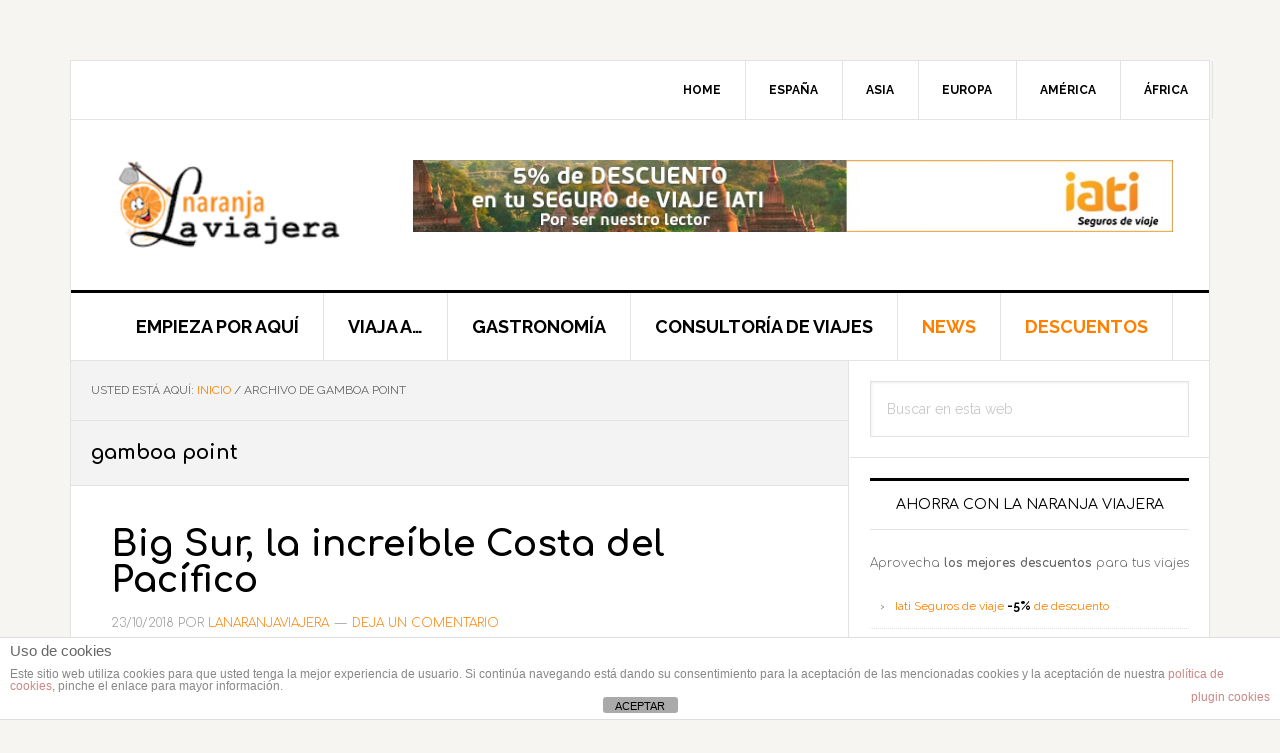

--- FILE ---
content_type: text/html; charset=UTF-8
request_url: https://lanaranjaviajera.com/tag/gamboa-point/
body_size: 66273
content:
<!DOCTYPE html>
<html lang="es">
<head >
<meta charset="UTF-8" />
<meta name="viewport" content="width=device-width, initial-scale=1" />
<meta name='robots' content='index, follow, max-image-preview:large, max-snippet:-1, max-video-preview:-1' />
	<style>img:is([sizes="auto" i], [sizes^="auto," i]) { contain-intrinsic-size: 3000px 1500px }</style>
	
	<!-- This site is optimized with the Yoast SEO plugin v25.6 - https://yoast.com/wordpress/plugins/seo/ -->
	<title>gamboa point | LaNaranjaViajera</title>
	<link rel="canonical" href="https://lanaranjaviajera.com/tag/gamboa-point/" />
	<meta property="og:locale" content="es_ES" />
	<meta property="og:type" content="article" />
	<meta property="og:title" content="gamboa point | LaNaranjaViajera" />
	<meta property="og:url" content="https://lanaranjaviajera.com/tag/gamboa-point/" />
	<meta property="og:site_name" content="LaNaranjaViajera" />
	<meta name="twitter:card" content="summary_large_image" />
	<meta name="twitter:site" content="@LNaranjaViajera" />
	<script type="application/ld+json" class="yoast-schema-graph">{"@context":"https://schema.org","@graph":[{"@type":"CollectionPage","@id":"https://lanaranjaviajera.com/tag/gamboa-point/","url":"https://lanaranjaviajera.com/tag/gamboa-point/","name":"gamboa point | LaNaranjaViajera","isPartOf":{"@id":"https://lanaranjaviajera.com/#website"},"primaryImageOfPage":{"@id":"https://lanaranjaviajera.com/tag/gamboa-point/#primaryimage"},"image":{"@id":"https://lanaranjaviajera.com/tag/gamboa-point/#primaryimage"},"thumbnailUrl":"https://lanaranjaviajera.com/wp-content/uploads/2018/10/IMG_4524.jpg","breadcrumb":{"@id":"https://lanaranjaviajera.com/tag/gamboa-point/#breadcrumb"},"inLanguage":"es"},{"@type":"ImageObject","inLanguage":"es","@id":"https://lanaranjaviajera.com/tag/gamboa-point/#primaryimage","url":"https://lanaranjaviajera.com/wp-content/uploads/2018/10/IMG_4524.jpg","contentUrl":"https://lanaranjaviajera.com/wp-content/uploads/2018/10/IMG_4524.jpg","width":750,"height":421},{"@type":"BreadcrumbList","@id":"https://lanaranjaviajera.com/tag/gamboa-point/#breadcrumb","itemListElement":[{"@type":"ListItem","position":1,"name":"Portada","item":"https://lanaranjaviajera.com/"},{"@type":"ListItem","position":2,"name":"gamboa point"}]},{"@type":"WebSite","@id":"https://lanaranjaviajera.com/#website","url":"https://lanaranjaviajera.com/","name":"LaNaranjaViajera","description":"TravelBlog","potentialAction":[{"@type":"SearchAction","target":{"@type":"EntryPoint","urlTemplate":"https://lanaranjaviajera.com/?s={search_term_string}"},"query-input":{"@type":"PropertyValueSpecification","valueRequired":true,"valueName":"search_term_string"}}],"inLanguage":"es"}]}</script>
	<!-- / Yoast SEO plugin. -->


<link rel='dns-prefetch' href='//fonts.googleapis.com' />
<link rel='dns-prefetch' href='//maxcdn.bootstrapcdn.com' />
<link rel="alternate" type="application/rss+xml" title="LaNaranjaViajera &raquo; Feed" href="https://lanaranjaviajera.com/feed/" />
<link rel="alternate" type="application/rss+xml" title="LaNaranjaViajera &raquo; Feed de los comentarios" href="https://lanaranjaviajera.com/comments/feed/" />
<link rel="alternate" type="application/rss+xml" title="LaNaranjaViajera &raquo; Etiqueta gamboa point del feed" href="https://lanaranjaviajera.com/tag/gamboa-point/feed/" />
		<!-- This site uses the Google Analytics by MonsterInsights plugin v9.7.0 - Using Analytics tracking - https://www.monsterinsights.com/ -->
		<!-- Nota: MonsterInsights no está actualmente configurado en este sitio. El dueño del sitio necesita identificarse usando su cuenta de Google Analytics en el panel de ajustes de MonsterInsights. -->
					<!-- No tracking code set -->
				<!-- / Google Analytics by MonsterInsights -->
		<script type="text/javascript">
/* <![CDATA[ */
window._wpemojiSettings = {"baseUrl":"https:\/\/s.w.org\/images\/core\/emoji\/16.0.1\/72x72\/","ext":".png","svgUrl":"https:\/\/s.w.org\/images\/core\/emoji\/16.0.1\/svg\/","svgExt":".svg","source":{"concatemoji":"https:\/\/lanaranjaviajera.com\/wp-includes\/js\/wp-emoji-release.min.js?ver=6.8.2"}};
/*! This file is auto-generated */
!function(s,n){var o,i,e;function c(e){try{var t={supportTests:e,timestamp:(new Date).valueOf()};sessionStorage.setItem(o,JSON.stringify(t))}catch(e){}}function p(e,t,n){e.clearRect(0,0,e.canvas.width,e.canvas.height),e.fillText(t,0,0);var t=new Uint32Array(e.getImageData(0,0,e.canvas.width,e.canvas.height).data),a=(e.clearRect(0,0,e.canvas.width,e.canvas.height),e.fillText(n,0,0),new Uint32Array(e.getImageData(0,0,e.canvas.width,e.canvas.height).data));return t.every(function(e,t){return e===a[t]})}function u(e,t){e.clearRect(0,0,e.canvas.width,e.canvas.height),e.fillText(t,0,0);for(var n=e.getImageData(16,16,1,1),a=0;a<n.data.length;a++)if(0!==n.data[a])return!1;return!0}function f(e,t,n,a){switch(t){case"flag":return n(e,"\ud83c\udff3\ufe0f\u200d\u26a7\ufe0f","\ud83c\udff3\ufe0f\u200b\u26a7\ufe0f")?!1:!n(e,"\ud83c\udde8\ud83c\uddf6","\ud83c\udde8\u200b\ud83c\uddf6")&&!n(e,"\ud83c\udff4\udb40\udc67\udb40\udc62\udb40\udc65\udb40\udc6e\udb40\udc67\udb40\udc7f","\ud83c\udff4\u200b\udb40\udc67\u200b\udb40\udc62\u200b\udb40\udc65\u200b\udb40\udc6e\u200b\udb40\udc67\u200b\udb40\udc7f");case"emoji":return!a(e,"\ud83e\udedf")}return!1}function g(e,t,n,a){var r="undefined"!=typeof WorkerGlobalScope&&self instanceof WorkerGlobalScope?new OffscreenCanvas(300,150):s.createElement("canvas"),o=r.getContext("2d",{willReadFrequently:!0}),i=(o.textBaseline="top",o.font="600 32px Arial",{});return e.forEach(function(e){i[e]=t(o,e,n,a)}),i}function t(e){var t=s.createElement("script");t.src=e,t.defer=!0,s.head.appendChild(t)}"undefined"!=typeof Promise&&(o="wpEmojiSettingsSupports",i=["flag","emoji"],n.supports={everything:!0,everythingExceptFlag:!0},e=new Promise(function(e){s.addEventListener("DOMContentLoaded",e,{once:!0})}),new Promise(function(t){var n=function(){try{var e=JSON.parse(sessionStorage.getItem(o));if("object"==typeof e&&"number"==typeof e.timestamp&&(new Date).valueOf()<e.timestamp+604800&&"object"==typeof e.supportTests)return e.supportTests}catch(e){}return null}();if(!n){if("undefined"!=typeof Worker&&"undefined"!=typeof OffscreenCanvas&&"undefined"!=typeof URL&&URL.createObjectURL&&"undefined"!=typeof Blob)try{var e="postMessage("+g.toString()+"("+[JSON.stringify(i),f.toString(),p.toString(),u.toString()].join(",")+"));",a=new Blob([e],{type:"text/javascript"}),r=new Worker(URL.createObjectURL(a),{name:"wpTestEmojiSupports"});return void(r.onmessage=function(e){c(n=e.data),r.terminate(),t(n)})}catch(e){}c(n=g(i,f,p,u))}t(n)}).then(function(e){for(var t in e)n.supports[t]=e[t],n.supports.everything=n.supports.everything&&n.supports[t],"flag"!==t&&(n.supports.everythingExceptFlag=n.supports.everythingExceptFlag&&n.supports[t]);n.supports.everythingExceptFlag=n.supports.everythingExceptFlag&&!n.supports.flag,n.DOMReady=!1,n.readyCallback=function(){n.DOMReady=!0}}).then(function(){return e}).then(function(){var e;n.supports.everything||(n.readyCallback(),(e=n.source||{}).concatemoji?t(e.concatemoji):e.wpemoji&&e.twemoji&&(t(e.twemoji),t(e.wpemoji)))}))}((window,document),window._wpemojiSettings);
/* ]]> */
</script>
<link rel='stylesheet' id='validate-engine-css-css' href='https://lanaranjaviajera.com/wp-content/plugins/wysija-newsletters/css/validationEngine.jquery.css?ver=2.20' type='text/css' media='all' />
<link rel='stylesheet' id='atomic-blocks-fontawesome-css' href='https://lanaranjaviajera.com/wp-content/plugins/atomic-blocks/dist/assets/fontawesome/css/all.min.css?ver=1644228627' type='text/css' media='all' />
<link rel='stylesheet' id='news-pro-css' href='https://lanaranjaviajera.com/wp-content/themes/news-pro/style.css?ver=3.2.2' type='text/css' media='all' />
<style id='news-pro-inline-css' type='text/css'>


		a,
		.entry-title a:focus,
		.entry-title a:hover {
			color: #ff8000;
		}

		@media only screen and ( max-width: 1023px ) {
			.genesis-responsive-menu .genesis-nav-menu a:focus,
			.genesis-responsive-menu .genesis-nav-menu a:hover,
			.genesis-responsive-menu .genesis-nav-menu .menu-item.current-menu-item > a,
			.menu-toggle:focus,
			.menu-toggle:hover,
			.sub-menu-toggle:focus,
			.sub-menu-toggle:hover {
				color: #ff8000;
			}
		}

		

		.footer-widgets a:focus,
		.footer-widgets a:hover,
		.site-footer a:focus,
		.site-footer a:hover {
			color: #ff8000;
		}

		

		button:focus,
		button:hover,
		input:focus[type="button"],
		input:focus[type="reset"],
		input:focus[type="submit"],
		input:hover[type="button"],
		input:hover[type="reset"],
		input:hover[type="submit"],
		.archive-pagination li a:focus,
		.archive-pagination li a:hover,
		.archive-pagination li.active a,
		.button:focus,
		.button:hover,
		.enews-widget input[type="submit"],
		.entry-content .button:focus,
		.entry-content .button:hover,
		.home-top .ui-tabs ul.ui-tabs-nav li.ui-tabs-active a {
			background-color: #ff8000;
			color: #000000;
		}
		
</style>
<style id='wp-emoji-styles-inline-css' type='text/css'>

	img.wp-smiley, img.emoji {
		display: inline !important;
		border: none !important;
		box-shadow: none !important;
		height: 1em !important;
		width: 1em !important;
		margin: 0 0.07em !important;
		vertical-align: -0.1em !important;
		background: none !important;
		padding: 0 !important;
	}
</style>
<link rel='stylesheet' id='wp-block-library-css' href='https://lanaranjaviajera.com/wp-includes/css/dist/block-library/style.min.css?ver=6.8.2' type='text/css' media='all' />
<style id='classic-theme-styles-inline-css' type='text/css'>
/*! This file is auto-generated */
.wp-block-button__link{color:#fff;background-color:#32373c;border-radius:9999px;box-shadow:none;text-decoration:none;padding:calc(.667em + 2px) calc(1.333em + 2px);font-size:1.125em}.wp-block-file__button{background:#32373c;color:#fff;text-decoration:none}
</style>
<link rel='stylesheet' id='atomic-blocks-style-css-css' href='https://lanaranjaviajera.com/wp-content/plugins/atomic-blocks/dist/blocks.style.build.css?ver=1644228627' type='text/css' media='all' />
<style id='global-styles-inline-css' type='text/css'>
:root{--wp--preset--aspect-ratio--square: 1;--wp--preset--aspect-ratio--4-3: 4/3;--wp--preset--aspect-ratio--3-4: 3/4;--wp--preset--aspect-ratio--3-2: 3/2;--wp--preset--aspect-ratio--2-3: 2/3;--wp--preset--aspect-ratio--16-9: 16/9;--wp--preset--aspect-ratio--9-16: 9/16;--wp--preset--color--black: #000000;--wp--preset--color--cyan-bluish-gray: #abb8c3;--wp--preset--color--white: #ffffff;--wp--preset--color--pale-pink: #f78da7;--wp--preset--color--vivid-red: #cf2e2e;--wp--preset--color--luminous-vivid-orange: #ff6900;--wp--preset--color--luminous-vivid-amber: #fcb900;--wp--preset--color--light-green-cyan: #7bdcb5;--wp--preset--color--vivid-green-cyan: #00d084;--wp--preset--color--pale-cyan-blue: #8ed1fc;--wp--preset--color--vivid-cyan-blue: #0693e3;--wp--preset--color--vivid-purple: #9b51e0;--wp--preset--gradient--vivid-cyan-blue-to-vivid-purple: linear-gradient(135deg,rgba(6,147,227,1) 0%,rgb(155,81,224) 100%);--wp--preset--gradient--light-green-cyan-to-vivid-green-cyan: linear-gradient(135deg,rgb(122,220,180) 0%,rgb(0,208,130) 100%);--wp--preset--gradient--luminous-vivid-amber-to-luminous-vivid-orange: linear-gradient(135deg,rgba(252,185,0,1) 0%,rgba(255,105,0,1) 100%);--wp--preset--gradient--luminous-vivid-orange-to-vivid-red: linear-gradient(135deg,rgba(255,105,0,1) 0%,rgb(207,46,46) 100%);--wp--preset--gradient--very-light-gray-to-cyan-bluish-gray: linear-gradient(135deg,rgb(238,238,238) 0%,rgb(169,184,195) 100%);--wp--preset--gradient--cool-to-warm-spectrum: linear-gradient(135deg,rgb(74,234,220) 0%,rgb(151,120,209) 20%,rgb(207,42,186) 40%,rgb(238,44,130) 60%,rgb(251,105,98) 80%,rgb(254,248,76) 100%);--wp--preset--gradient--blush-light-purple: linear-gradient(135deg,rgb(255,206,236) 0%,rgb(152,150,240) 100%);--wp--preset--gradient--blush-bordeaux: linear-gradient(135deg,rgb(254,205,165) 0%,rgb(254,45,45) 50%,rgb(107,0,62) 100%);--wp--preset--gradient--luminous-dusk: linear-gradient(135deg,rgb(255,203,112) 0%,rgb(199,81,192) 50%,rgb(65,88,208) 100%);--wp--preset--gradient--pale-ocean: linear-gradient(135deg,rgb(255,245,203) 0%,rgb(182,227,212) 50%,rgb(51,167,181) 100%);--wp--preset--gradient--electric-grass: linear-gradient(135deg,rgb(202,248,128) 0%,rgb(113,206,126) 100%);--wp--preset--gradient--midnight: linear-gradient(135deg,rgb(2,3,129) 0%,rgb(40,116,252) 100%);--wp--preset--font-size--small: 13px;--wp--preset--font-size--medium: 20px;--wp--preset--font-size--large: 36px;--wp--preset--font-size--x-large: 42px;--wp--preset--spacing--20: 0.44rem;--wp--preset--spacing--30: 0.67rem;--wp--preset--spacing--40: 1rem;--wp--preset--spacing--50: 1.5rem;--wp--preset--spacing--60: 2.25rem;--wp--preset--spacing--70: 3.38rem;--wp--preset--spacing--80: 5.06rem;--wp--preset--shadow--natural: 6px 6px 9px rgba(0, 0, 0, 0.2);--wp--preset--shadow--deep: 12px 12px 50px rgba(0, 0, 0, 0.4);--wp--preset--shadow--sharp: 6px 6px 0px rgba(0, 0, 0, 0.2);--wp--preset--shadow--outlined: 6px 6px 0px -3px rgba(255, 255, 255, 1), 6px 6px rgba(0, 0, 0, 1);--wp--preset--shadow--crisp: 6px 6px 0px rgba(0, 0, 0, 1);}:where(.is-layout-flex){gap: 0.5em;}:where(.is-layout-grid){gap: 0.5em;}body .is-layout-flex{display: flex;}.is-layout-flex{flex-wrap: wrap;align-items: center;}.is-layout-flex > :is(*, div){margin: 0;}body .is-layout-grid{display: grid;}.is-layout-grid > :is(*, div){margin: 0;}:where(.wp-block-columns.is-layout-flex){gap: 2em;}:where(.wp-block-columns.is-layout-grid){gap: 2em;}:where(.wp-block-post-template.is-layout-flex){gap: 1.25em;}:where(.wp-block-post-template.is-layout-grid){gap: 1.25em;}.has-black-color{color: var(--wp--preset--color--black) !important;}.has-cyan-bluish-gray-color{color: var(--wp--preset--color--cyan-bluish-gray) !important;}.has-white-color{color: var(--wp--preset--color--white) !important;}.has-pale-pink-color{color: var(--wp--preset--color--pale-pink) !important;}.has-vivid-red-color{color: var(--wp--preset--color--vivid-red) !important;}.has-luminous-vivid-orange-color{color: var(--wp--preset--color--luminous-vivid-orange) !important;}.has-luminous-vivid-amber-color{color: var(--wp--preset--color--luminous-vivid-amber) !important;}.has-light-green-cyan-color{color: var(--wp--preset--color--light-green-cyan) !important;}.has-vivid-green-cyan-color{color: var(--wp--preset--color--vivid-green-cyan) !important;}.has-pale-cyan-blue-color{color: var(--wp--preset--color--pale-cyan-blue) !important;}.has-vivid-cyan-blue-color{color: var(--wp--preset--color--vivid-cyan-blue) !important;}.has-vivid-purple-color{color: var(--wp--preset--color--vivid-purple) !important;}.has-black-background-color{background-color: var(--wp--preset--color--black) !important;}.has-cyan-bluish-gray-background-color{background-color: var(--wp--preset--color--cyan-bluish-gray) !important;}.has-white-background-color{background-color: var(--wp--preset--color--white) !important;}.has-pale-pink-background-color{background-color: var(--wp--preset--color--pale-pink) !important;}.has-vivid-red-background-color{background-color: var(--wp--preset--color--vivid-red) !important;}.has-luminous-vivid-orange-background-color{background-color: var(--wp--preset--color--luminous-vivid-orange) !important;}.has-luminous-vivid-amber-background-color{background-color: var(--wp--preset--color--luminous-vivid-amber) !important;}.has-light-green-cyan-background-color{background-color: var(--wp--preset--color--light-green-cyan) !important;}.has-vivid-green-cyan-background-color{background-color: var(--wp--preset--color--vivid-green-cyan) !important;}.has-pale-cyan-blue-background-color{background-color: var(--wp--preset--color--pale-cyan-blue) !important;}.has-vivid-cyan-blue-background-color{background-color: var(--wp--preset--color--vivid-cyan-blue) !important;}.has-vivid-purple-background-color{background-color: var(--wp--preset--color--vivid-purple) !important;}.has-black-border-color{border-color: var(--wp--preset--color--black) !important;}.has-cyan-bluish-gray-border-color{border-color: var(--wp--preset--color--cyan-bluish-gray) !important;}.has-white-border-color{border-color: var(--wp--preset--color--white) !important;}.has-pale-pink-border-color{border-color: var(--wp--preset--color--pale-pink) !important;}.has-vivid-red-border-color{border-color: var(--wp--preset--color--vivid-red) !important;}.has-luminous-vivid-orange-border-color{border-color: var(--wp--preset--color--luminous-vivid-orange) !important;}.has-luminous-vivid-amber-border-color{border-color: var(--wp--preset--color--luminous-vivid-amber) !important;}.has-light-green-cyan-border-color{border-color: var(--wp--preset--color--light-green-cyan) !important;}.has-vivid-green-cyan-border-color{border-color: var(--wp--preset--color--vivid-green-cyan) !important;}.has-pale-cyan-blue-border-color{border-color: var(--wp--preset--color--pale-cyan-blue) !important;}.has-vivid-cyan-blue-border-color{border-color: var(--wp--preset--color--vivid-cyan-blue) !important;}.has-vivid-purple-border-color{border-color: var(--wp--preset--color--vivid-purple) !important;}.has-vivid-cyan-blue-to-vivid-purple-gradient-background{background: var(--wp--preset--gradient--vivid-cyan-blue-to-vivid-purple) !important;}.has-light-green-cyan-to-vivid-green-cyan-gradient-background{background: var(--wp--preset--gradient--light-green-cyan-to-vivid-green-cyan) !important;}.has-luminous-vivid-amber-to-luminous-vivid-orange-gradient-background{background: var(--wp--preset--gradient--luminous-vivid-amber-to-luminous-vivid-orange) !important;}.has-luminous-vivid-orange-to-vivid-red-gradient-background{background: var(--wp--preset--gradient--luminous-vivid-orange-to-vivid-red) !important;}.has-very-light-gray-to-cyan-bluish-gray-gradient-background{background: var(--wp--preset--gradient--very-light-gray-to-cyan-bluish-gray) !important;}.has-cool-to-warm-spectrum-gradient-background{background: var(--wp--preset--gradient--cool-to-warm-spectrum) !important;}.has-blush-light-purple-gradient-background{background: var(--wp--preset--gradient--blush-light-purple) !important;}.has-blush-bordeaux-gradient-background{background: var(--wp--preset--gradient--blush-bordeaux) !important;}.has-luminous-dusk-gradient-background{background: var(--wp--preset--gradient--luminous-dusk) !important;}.has-pale-ocean-gradient-background{background: var(--wp--preset--gradient--pale-ocean) !important;}.has-electric-grass-gradient-background{background: var(--wp--preset--gradient--electric-grass) !important;}.has-midnight-gradient-background{background: var(--wp--preset--gradient--midnight) !important;}.has-small-font-size{font-size: var(--wp--preset--font-size--small) !important;}.has-medium-font-size{font-size: var(--wp--preset--font-size--medium) !important;}.has-large-font-size{font-size: var(--wp--preset--font-size--large) !important;}.has-x-large-font-size{font-size: var(--wp--preset--font-size--x-large) !important;}
:where(.wp-block-post-template.is-layout-flex){gap: 1.25em;}:where(.wp-block-post-template.is-layout-grid){gap: 1.25em;}
:where(.wp-block-columns.is-layout-flex){gap: 2em;}:where(.wp-block-columns.is-layout-grid){gap: 2em;}
:root :where(.wp-block-pullquote){font-size: 1.5em;line-height: 1.6;}
</style>
<link rel='stylesheet' id='front-estilos-css' href='https://lanaranjaviajera.com/wp-content/plugins/asesor-cookies-para-la-ley-en-espana/html/front/estilos.css?ver=6.8.2' type='text/css' media='all' />
<link rel='stylesheet' id='theme-my-login-css' href='https://lanaranjaviajera.com/wp-content/plugins/theme-my-login/assets/styles/theme-my-login.min.css?ver=7.1.12' type='text/css' media='all' />
<link rel='stylesheet' id='dashicons-css' href='https://lanaranjaviajera.com/wp-includes/css/dashicons.min.css?ver=6.8.2' type='text/css' media='all' />
<link crossorigin="anonymous" rel='stylesheet' id='google-fonts-css' href='//fonts.googleapis.com/css?family=Raleway%3A400%2C700&#038;ver=3.2.2' type='text/css' media='all' />
<link rel='stylesheet' id='simple-social-icons-font-css' href='https://lanaranjaviajera.com/wp-content/plugins/simple-social-icons/css/style.css?ver=3.0.2' type='text/css' media='all' />
<link rel='stylesheet' id='genesis-extender-minified-css' href='https://lanaranjaviajera.com/wp-content/uploads/genesis-extender/plugin/genesis-extender-minified.css?ver=1554413080' type='text/css' media='all' />
<link crossorigin="anonymous" rel='stylesheet' id='font-awesome-css' href='//maxcdn.bootstrapcdn.com/font-awesome/4.2.0/css/font-awesome.min.css?ver=4.2.0' type='text/css' media='all' />
<link rel='stylesheet' id='genesis-tabs-stylesheet-css' href='https://lanaranjaviajera.com/wp-content/plugins/genesis-tabs/assets/css/style.css?ver=0.9.5' type='text/css' media='all' />
<script type="text/javascript" src="https://lanaranjaviajera.com/wp-includes/js/jquery/jquery.min.js?ver=3.7.1" id="jquery-core-js"></script>
<script type="text/javascript" src="https://lanaranjaviajera.com/wp-includes/js/jquery/jquery-migrate.min.js?ver=3.4.1" id="jquery-migrate-js"></script>
<script type="text/javascript" id="front-principal-js-extra">
/* <![CDATA[ */
var cdp_cookies_info = {"url_plugin":"https:\/\/lanaranjaviajera.com\/wp-content\/plugins\/asesor-cookies-para-la-ley-en-espana\/plugin.php","url_admin_ajax":"https:\/\/lanaranjaviajera.com\/wp-admin\/admin-ajax.php"};
/* ]]> */
</script>
<script type="text/javascript" src="https://lanaranjaviajera.com/wp-content/plugins/asesor-cookies-para-la-ley-en-espana/html/front/principal.js?ver=6.8.2" id="front-principal-js"></script>
<link rel="https://api.w.org/" href="https://lanaranjaviajera.com/wp-json/" /><link rel="alternate" title="JSON" type="application/json" href="https://lanaranjaviajera.com/wp-json/wp/v2/tags/1552" /><link rel="EditURI" type="application/rsd+xml" title="RSD" href="https://lanaranjaviajera.com/xmlrpc.php?rsd" />
<meta name="generator" content="WordPress 6.8.2" />
	<link rel="preconnect" href="https://fonts.googleapis.com">
	<link rel="preconnect" href="https://fonts.gstatic.com">
	<link href='https://fonts.googleapis.com/css2?display=swap&family=Comfortaa:wght@300;400;700' rel='stylesheet'><style type="text/css">.site-title a { background: url(https://lanaranjaviajera.com/wp-content/uploads/2016/10/cropped-cropped-Captura-de-pantalla-2016-08-12-a-las-18.20.24.png) no-repeat !important; }</style>
<style type="text/css" id="gs-faq-critical">.gs-faq {padding: 5px 0;}.gs-faq__question {display: none;margin-top: 10px;text-align: left;white-space: normal;width: 100%;}.js .gs-faq__question {display: block;}.gs-faq__question:first-of-type {margin-top: 0;}.js .gs-faq__answer {display: none;padding: 5px;}.gs-faq__answer p:last-of-type {margin-bottom: 0;}.js .gs-faq__answer__heading {display: none;}.gs-faq__answer.no-animation.gs-faq--expanded {display: block;}</style><!-- No hay ninguna versión amphtml disponible para esta URL. --><link rel="icon" href="https://lanaranjaviajera.com/wp-content/uploads/2016/10/cropped-Captura-de-pantalla-2016-10-13-a-las-14.17.46-32x32.png" sizes="32x32" />
<link rel="icon" href="https://lanaranjaviajera.com/wp-content/uploads/2016/10/cropped-Captura-de-pantalla-2016-10-13-a-las-14.17.46-192x192.png" sizes="192x192" />
<link rel="apple-touch-icon" href="https://lanaranjaviajera.com/wp-content/uploads/2016/10/cropped-Captura-de-pantalla-2016-10-13-a-las-14.17.46-180x180.png" />
<meta name="msapplication-TileImage" content="https://lanaranjaviajera.com/wp-content/uploads/2016/10/cropped-Captura-de-pantalla-2016-10-13-a-las-14.17.46-270x270.png" />
		<style type="text/css" id="wp-custom-css">
			.home-top {
    background-color: #fff;
}
#menu-menu-medio-new.menu.genesis-nav-menu.menu-primary.js-superfish {
  text-align: center;
  font-size: 18px;
}

#menu-menu-superior-new.menu.genesis-nav-menu.menu-secondary.js-superfish {
  text-align: right;
  font-size: 12px;
}
.more-from-category {
  text-align: right;
}

.entry-categories {
  display: none;
}

.entry-tags {
  display: none;
}
#genesis-sidebar-primary.sidebar.sidebar-primary.widget-area {
  font-size: 12px;
}
body {
	text-align: justify;

}
.content h1, h2, h3, h4, h5, h6 {
	text-align: left;

}

.pricing-table {
	width: 100%;
	display: inline-block;
}

.one-third-content {
	text-align: center;
	padding: 30px;
	border: 1px solid #34393e;
	border-radius: 20px;
	margin-bottom: 20px;
	background-color: #fff;
}
.one-third-content:hover {
	border: 1px solid #ff8000;	
}

.pricing-table .top {
	border: 5px solid #34393e;
	
}

.one-third-content-title {
	font-size: 3rem;
	margin-bottom: 0;
}

.one-third-content-amount {
	font-weight: 700;
	font-size: 38px;
}

.pricing-table ul {
	margin-left: 0;
	margin-bottom: 40px;
}

.pricing-table ul li {
	list-style-type: none;
}

.pricing-table .button {
	width: 100%;
	background-color: #fefefe;
	color: #34393e;
	border: 1px solid #34393e;
}

.pricing-table .button:hover {
	width: 100%;
	background-color: #4b6b8a;
	color: #fefefe;
	border: 1px solid #4b6b8a;
}
.post-20603.page.type-page.status-publish.has-post-thumbnail.entry .entry-title {
  text-align: center !important;
}
.post-20545.page.type-page.status-publish.has-post-thumbnail.entry .entry-title {
  text-align: center !important;
}
.post-20598.page.type-page.status-publish.has-post-thumbnail.entry .entry-title {
  text-align: center !important;
}
.post-20617.page.type-page.status-publish.has-post-thumbnail.entry .entry-title {
  text-align: center !important;
}

@media only screen and (max-width: 960px) {
	
	.pricing-table .one-fourth {
		margin-bottom: 30px;
	}
	
}
@media only screen and (max-width: 660px) {
	
	.pricing-table .one-third {
		margin-bottom: 30px;
	}
	
}

		</style>
			<style id="egf-frontend-styles" type="text/css">
		p {font-family: 'Comfortaa', sans-serif;font-style: normal;font-weight: 300;} h1 {font-family: 'Comfortaa', sans-serif;font-style: normal;font-weight: 700;} h2 {font-family: 'Comfortaa', sans-serif;font-style: normal;font-weight: 700;} h3 {font-family: 'Comfortaa', sans-serif;font-style: normal;font-weight: 400;} h4 {font-family: 'Comfortaa', sans-serif;font-style: normal;font-weight: 400;} h5 {font-family: 'Comfortaa', sans-serif;font-style: normal;font-weight: 400;} h6 {} 	</style>
					<style type="text/css" id="c4wp-checkout-css">
					.woocommerce-checkout .c4wp_captcha_field {
						margin-bottom: 10px;
						margin-top: 15px;
						position: relative;
						display: inline-block;
					}
				</style>
							<style type="text/css" id="c4wp-v3-lp-form-css">
				.login #login, .login #lostpasswordform {
					min-width: 350px !important;
				}
				.wpforms-field-c4wp iframe {
					width: 100% !important;
				}
			</style>
			</head>
<body class="archive tag tag-gamboa-point tag-1552 wp-theme-genesis wp-child-theme-news-pro custom-header header-image content-sidebar genesis-breadcrumbs-visible genesis-footer-widgets-visible mac chrome override"><div class="site-container"><ul class="genesis-skip-link"><li><a href="#genesis-nav-primary" class="screen-reader-shortcut"> Saltar a la navegación principal</a></li><li><a href="#genesis-content" class="screen-reader-shortcut"> Saltar al contenido principal</a></li><li><a href="#genesis-sidebar-primary" class="screen-reader-shortcut"> Saltar a la barra lateral principal</a></li><li><a href="#genesis-footer-widgets" class="screen-reader-shortcut"> Saltar al pie de página</a></li></ul><div class="site-container-wrap"><nav class="nav-secondary" aria-label="Secundario"><div class="wrap"><ul id="menu-menu-superior-new" class="menu genesis-nav-menu menu-secondary js-superfish"><li id="menu-item-22578" class="menu-item menu-item-type-custom menu-item-object-custom menu-item-home menu-item-22578"><a href="https://lanaranjaviajera.com/"><span >Home</span></a></li>
<li id="menu-item-23324" class="menu-item menu-item-type-custom menu-item-object-custom menu-item-has-children menu-item-23324"><a href="#"><span >España</span></a>
<ul class="sub-menu">
	<li id="menu-item-23322" class="menu-item menu-item-type-post_type menu-item-object-page menu-item-23322"><a href="https://lanaranjaviajera.com/andalucia-espana/"><span >Andalucía</span></a></li>
	<li id="menu-item-23321" class="menu-item menu-item-type-post_type menu-item-object-page menu-item-23321"><a href="https://lanaranjaviajera.com/aragon-espana/"><span >Aragón</span></a></li>
	<li id="menu-item-23320" class="menu-item menu-item-type-post_type menu-item-object-page menu-item-23320"><a href="https://lanaranjaviajera.com/baleares-espana/"><span >Baleares</span></a></li>
	<li id="menu-item-23319" class="menu-item menu-item-type-post_type menu-item-object-page menu-item-23319"><a href="https://lanaranjaviajera.com/canarias-espana/"><span >Canarias</span></a></li>
	<li id="menu-item-23318" class="menu-item menu-item-type-post_type menu-item-object-page menu-item-23318"><a href="https://lanaranjaviajera.com/castilla-la-mancha-espana/"><span >Castilla la Mancha</span></a></li>
	<li id="menu-item-24762" class="menu-item menu-item-type-post_type menu-item-object-page menu-item-24762"><a href="https://lanaranjaviajera.com/castilla-y-leon-espana/"><span >Castilla y León</span></a></li>
	<li id="menu-item-23317" class="menu-item menu-item-type-post_type menu-item-object-page menu-item-23317"><a href="https://lanaranjaviajera.com/cataluna-espana/"><span >Cataluña</span></a></li>
	<li id="menu-item-23316" class="menu-item menu-item-type-post_type menu-item-object-page menu-item-23316"><a href="https://lanaranjaviajera.com/madrid-espana/"><span >Madrid</span></a></li>
</ul>
</li>
<li id="menu-item-22580" class="menu-item menu-item-type-custom menu-item-object-custom menu-item-has-children menu-item-22580"><a href="#"><span >Asia</span></a>
<ul class="sub-menu">
	<li id="menu-item-22588" class="menu-item menu-item-type-post_type menu-item-object-page menu-item-22588"><a href="https://lanaranjaviajera.com/china/"><span >China</span></a></li>
	<li id="menu-item-22591" class="menu-item menu-item-type-post_type menu-item-object-page menu-item-22591"><a href="https://lanaranjaviajera.com/filipinas/"><span >Filipinas</span></a></li>
	<li id="menu-item-22590" class="menu-item menu-item-type-post_type menu-item-object-page menu-item-22590"><a href="https://lanaranjaviajera.com/hong-kong-macao/"><span >Hong Kong / Macao</span></a></li>
	<li id="menu-item-22589" class="menu-item menu-item-type-post_type menu-item-object-page menu-item-22589"><a href="https://lanaranjaviajera.com/tailandia/"><span >Tailandia</span></a></li>
</ul>
</li>
<li id="menu-item-23323" class="menu-item menu-item-type-custom menu-item-object-custom menu-item-has-children menu-item-23323"><a href="#"><span >Europa</span></a>
<ul class="sub-menu">
	<li id="menu-item-22594" class="menu-item menu-item-type-post_type menu-item-object-page menu-item-22594"><a href="https://lanaranjaviajera.com/alemania/"><span >Alemania</span></a></li>
	<li id="menu-item-22596" class="menu-item menu-item-type-post_type menu-item-object-page menu-item-22596"><a href="https://lanaranjaviajera.com/belgica/"><span >Bélgica</span></a></li>
	<li id="menu-item-25216" class="menu-item menu-item-type-post_type menu-item-object-page menu-item-25216"><a href="https://lanaranjaviajera.com/eslovaquia/"><span >Eslovaquia</span></a></li>
	<li id="menu-item-22598" class="menu-item menu-item-type-post_type menu-item-object-page menu-item-22598"><a href="https://lanaranjaviajera.com/finlandia/"><span >Finlandia</span></a></li>
	<li id="menu-item-22600" class="menu-item menu-item-type-post_type menu-item-object-page menu-item-22600"><a href="https://lanaranjaviajera.com/francia/"><span >Francia</span></a></li>
	<li id="menu-item-22601" class="menu-item menu-item-type-post_type menu-item-object-page menu-item-22601"><a href="https://lanaranjaviajera.com/holanda/"><span >Holanda</span></a></li>
	<li id="menu-item-25215" class="menu-item menu-item-type-post_type menu-item-object-page menu-item-25215"><a href="https://lanaranjaviajera.com/hungria/"><span >Hungría</span></a></li>
	<li id="menu-item-22599" class="menu-item menu-item-type-post_type menu-item-object-page menu-item-22599"><a href="https://lanaranjaviajera.com/italia/"><span >Italia</span></a></li>
	<li id="menu-item-22603" class="menu-item menu-item-type-post_type menu-item-object-page menu-item-22603"><a href="https://lanaranjaviajera.com/malta/"><span >Malta</span></a></li>
	<li id="menu-item-24497" class="menu-item menu-item-type-post_type menu-item-object-page menu-item-24497"><a href="https://lanaranjaviajera.com/chequia/"><span >República Checa</span></a></li>
	<li id="menu-item-22597" class="menu-item menu-item-type-post_type menu-item-object-page menu-item-22597"><a href="https://lanaranjaviajera.com/suecia/"><span >Suecia</span></a></li>
	<li id="menu-item-22593" class="menu-item menu-item-type-post_type menu-item-object-page menu-item-22593"><a href="https://lanaranjaviajera.com/suiza/"><span >Suiza</span></a></li>
	<li id="menu-item-22602" class="menu-item menu-item-type-post_type menu-item-object-page menu-item-22602"><a href="https://lanaranjaviajera.com/turquia/"><span >Turquía</span></a></li>
</ul>
</li>
<li id="menu-item-22582" class="menu-item menu-item-type-custom menu-item-object-custom menu-item-has-children menu-item-22582"><a href="#"><span >América</span></a>
<ul class="sub-menu">
	<li id="menu-item-22586" class="menu-item menu-item-type-post_type menu-item-object-page menu-item-22586"><a href="https://lanaranjaviajera.com/estados-unidos/"><span >Estados Unidos</span></a></li>
	<li id="menu-item-22587" class="menu-item menu-item-type-post_type menu-item-object-page menu-item-22587"><a href="https://lanaranjaviajera.com/republica-dominicana/"><span >República Dominicana</span></a></li>
</ul>
</li>
<li id="menu-item-22583" class="menu-item menu-item-type-custom menu-item-object-custom menu-item-has-children menu-item-22583"><a href="#"><span >África</span></a>
<ul class="sub-menu">
	<li id="menu-item-22584" class="menu-item menu-item-type-post_type menu-item-object-page menu-item-22584"><a href="https://lanaranjaviajera.com/marruecos/"><span >Marruecos</span></a></li>
	<li id="menu-item-22585" class="menu-item menu-item-type-post_type menu-item-object-page menu-item-22585"><a href="https://lanaranjaviajera.com/tanzania/"><span >Tanzania</span></a></li>
</ul>
</li>
</ul></div></nav><header class="site-header"><div class="wrap"><div class="title-area"><p class="site-title"><a href="https://lanaranjaviajera.com/">LaNaranjaViajera</a></p><p class="site-description">TravelBlog</p></div><div class="widget-area header-widget-area"><section id="custom_html-5" class="widget_text widget widget_custom_html"><div class="widget_text widget-wrap"><div class="textwidget custom-html-widget"><a href="https://www.iatiseguros.com/contrato_agencia.phtml?id=752&r=86396880969176"   target="_blank" rel="nofollow noindex"><img class="ad" alt="iatiseguros" src="https://lanaranjaviajera.com/wp-content/uploads/2017/10/Iati-seguros-LanaranjaViajera.jpg" /></a></div></div></section>
</div></div></header><nav class="nav-primary" aria-label="Principal" id="genesis-nav-primary"><div class="wrap"><ul id="menu-menu-medio-new" class="menu genesis-nav-menu menu-primary js-superfish"><li id="menu-item-20321" class="menu-item menu-item-type-custom menu-item-object-custom menu-item-has-children menu-item-20321"><a href="#"><span >Empieza por aquí</span></a>
<ul class="sub-menu">
	<li id="menu-item-20330" class="menu-item menu-item-type-post_type menu-item-object-page menu-item-20330"><a href="https://lanaranjaviajera.com/guias-de-viaje/"><span >Guías de viaje</span></a></li>
	<li id="menu-item-23546" class="menu-item menu-item-type-post_type menu-item-object-page menu-item-23546"><a href="https://lanaranjaviajera.com/itinerarios-de-viaje/"><span >Itinerarios</span></a></li>
	<li id="menu-item-20325" class="menu-item menu-item-type-post_type menu-item-object-page menu-item-20325"><a href="https://lanaranjaviajera.com/tipsinfo-para-viajar-pag/"><span >Tips</span></a></li>
	<li id="menu-item-22481" class="menu-item menu-item-type-post_type menu-item-object-page menu-item-22481"><a href="https://lanaranjaviajera.com/presupuestos/"><span >Presupuestos</span></a></li>
	<li id="menu-item-20338" class="menu-item menu-item-type-post_type menu-item-object-post menu-item-20338"><a href="https://lanaranjaviajera.com/nuestros-alojamientos/"><span >Alojamientos</span></a></li>
</ul>
</li>
<li id="menu-item-23547" class="menu-item menu-item-type-custom menu-item-object-custom menu-item-has-children menu-item-23547"><a href="#"><span >Viaja a&#8230;</span></a>
<ul class="sub-menu">
	<li id="menu-item-23548" class="menu-item menu-item-type-custom menu-item-object-custom menu-item-has-children menu-item-23548"><a href="#"><span >España</span></a>
	<ul class="sub-menu">
		<li id="menu-item-23559" class="menu-item menu-item-type-post_type menu-item-object-page menu-item-23559"><a href="https://lanaranjaviajera.com/andalucia-espana/"><span >Andalucía</span></a></li>
		<li id="menu-item-23558" class="menu-item menu-item-type-post_type menu-item-object-page menu-item-23558"><a href="https://lanaranjaviajera.com/aragon-espana/"><span >Aragón</span></a></li>
		<li id="menu-item-23557" class="menu-item menu-item-type-post_type menu-item-object-page menu-item-23557"><a href="https://lanaranjaviajera.com/baleares-espana/"><span >Baleares</span></a></li>
		<li id="menu-item-23556" class="menu-item menu-item-type-post_type menu-item-object-page menu-item-23556"><a href="https://lanaranjaviajera.com/canarias-espana/"><span >Canarias</span></a></li>
		<li id="menu-item-23555" class="menu-item menu-item-type-post_type menu-item-object-page menu-item-23555"><a href="https://lanaranjaviajera.com/castilla-la-mancha-espana/"><span >Castilla la Mancha</span></a></li>
		<li id="menu-item-24761" class="menu-item menu-item-type-post_type menu-item-object-page menu-item-24761"><a href="https://lanaranjaviajera.com/castilla-y-leon-espana/"><span >Castilla y León</span></a></li>
		<li id="menu-item-23554" class="menu-item menu-item-type-post_type menu-item-object-page menu-item-23554"><a href="https://lanaranjaviajera.com/cataluna-espana/"><span >Cataluña</span></a></li>
		<li id="menu-item-23553" class="menu-item menu-item-type-post_type menu-item-object-page menu-item-23553"><a href="https://lanaranjaviajera.com/madrid-espana/"><span >Madrid</span></a></li>
	</ul>
</li>
	<li id="menu-item-23549" class="menu-item menu-item-type-custom menu-item-object-custom menu-item-has-children menu-item-23549"><a href="#"><span >Asia</span></a>
	<ul class="sub-menu">
		<li id="menu-item-23560" class="menu-item menu-item-type-post_type menu-item-object-page menu-item-23560"><a href="https://lanaranjaviajera.com/china/"><span >China</span></a></li>
		<li id="menu-item-23561" class="menu-item menu-item-type-post_type menu-item-object-page menu-item-23561"><a href="https://lanaranjaviajera.com/filipinas/"><span >Filipinas</span></a></li>
		<li id="menu-item-23562" class="menu-item menu-item-type-post_type menu-item-object-page menu-item-23562"><a href="https://lanaranjaviajera.com/hong-kong-macao/"><span >Hong Kong / Macao</span></a></li>
		<li id="menu-item-23563" class="menu-item menu-item-type-post_type menu-item-object-page menu-item-23563"><a href="https://lanaranjaviajera.com/tailandia/"><span >Tailandia</span></a></li>
	</ul>
</li>
	<li id="menu-item-23550" class="menu-item menu-item-type-custom menu-item-object-custom menu-item-has-children menu-item-23550"><a href="#"><span >Europa</span></a>
	<ul class="sub-menu">
		<li id="menu-item-23565" class="menu-item menu-item-type-post_type menu-item-object-page menu-item-23565"><a href="https://lanaranjaviajera.com/alemania/"><span >Alemania</span></a></li>
		<li id="menu-item-23566" class="menu-item menu-item-type-post_type menu-item-object-page menu-item-23566"><a href="https://lanaranjaviajera.com/belgica/"><span >Bélgica</span></a></li>
		<li id="menu-item-25214" class="menu-item menu-item-type-post_type menu-item-object-page menu-item-25214"><a href="https://lanaranjaviajera.com/eslovaquia/"><span >Eslovaquia</span></a></li>
		<li id="menu-item-23568" class="menu-item menu-item-type-post_type menu-item-object-page menu-item-23568"><a href="https://lanaranjaviajera.com/finlandia/"><span >Finlandia</span></a></li>
		<li id="menu-item-23569" class="menu-item menu-item-type-post_type menu-item-object-page menu-item-23569"><a href="https://lanaranjaviajera.com/francia/"><span >Francia</span></a></li>
		<li id="menu-item-23570" class="menu-item menu-item-type-post_type menu-item-object-page menu-item-23570"><a href="https://lanaranjaviajera.com/holanda/"><span >Holanda</span></a></li>
		<li id="menu-item-25213" class="menu-item menu-item-type-post_type menu-item-object-page menu-item-25213"><a href="https://lanaranjaviajera.com/hungria/"><span >Hungría</span></a></li>
		<li id="menu-item-23571" class="menu-item menu-item-type-post_type menu-item-object-page menu-item-23571"><a href="https://lanaranjaviajera.com/italia/"><span >Italia</span></a></li>
		<li id="menu-item-23572" class="menu-item menu-item-type-post_type menu-item-object-page menu-item-23572"><a href="https://lanaranjaviajera.com/malta/"><span >Malta</span></a></li>
		<li id="menu-item-24498" class="menu-item menu-item-type-post_type menu-item-object-page menu-item-24498"><a href="https://lanaranjaviajera.com/chequia/"><span >República Checa</span></a></li>
		<li id="menu-item-23574" class="menu-item menu-item-type-post_type menu-item-object-page menu-item-23574"><a href="https://lanaranjaviajera.com/suecia/"><span >Suecia</span></a></li>
		<li id="menu-item-23575" class="menu-item menu-item-type-post_type menu-item-object-page menu-item-23575"><a href="https://lanaranjaviajera.com/suiza/"><span >Suiza</span></a></li>
		<li id="menu-item-23576" class="menu-item menu-item-type-post_type menu-item-object-page menu-item-23576"><a href="https://lanaranjaviajera.com/turquia/"><span >Turquía</span></a></li>
	</ul>
</li>
	<li id="menu-item-23551" class="menu-item menu-item-type-custom menu-item-object-custom menu-item-has-children menu-item-23551"><a href="#"><span >América</span></a>
	<ul class="sub-menu">
		<li id="menu-item-23567" class="menu-item menu-item-type-post_type menu-item-object-page menu-item-23567"><a href="https://lanaranjaviajera.com/estados-unidos/"><span >Estados Unidos</span></a></li>
	</ul>
</li>
	<li id="menu-item-23552" class="menu-item menu-item-type-custom menu-item-object-custom menu-item-has-children menu-item-23552"><a href="#"><span >África</span></a>
	<ul class="sub-menu">
		<li id="menu-item-23573" class="menu-item menu-item-type-post_type menu-item-object-page menu-item-23573"><a href="https://lanaranjaviajera.com/marruecos/"><span >Marruecos</span></a></li>
		<li id="menu-item-23564" class="menu-item menu-item-type-post_type menu-item-object-page menu-item-23564"><a href="https://lanaranjaviajera.com/tanzania/"><span >Tanzania</span></a></li>
	</ul>
</li>
</ul>
</li>
<li id="menu-item-20324" class="menu-item menu-item-type-custom menu-item-object-custom menu-item-has-children menu-item-20324"><a href="#"><span >Gastronomía</span></a>
<ul class="sub-menu">
	<li id="menu-item-20385" class="menu-item menu-item-type-post_type menu-item-object-page menu-item-20385"><a href="https://lanaranjaviajera.com/restaurantes/"><span >¿Dónde?</span></a></li>
	<li id="menu-item-23259" class="menu-item menu-item-type-post_type menu-item-object-page menu-item-23259"><a href="https://lanaranjaviajera.com/experiencias-gastronomicas/"><span >Experiencias Gastronómicas</span></a></li>
	<li id="menu-item-20373" class="menu-item menu-item-type-post_type menu-item-object-post menu-item-20373"><a href="https://lanaranjaviajera.com/recetas/"><span >Recetas</span></a></li>
</ul>
</li>
<li id="menu-item-20326" class="menu-item menu-item-type-post_type menu-item-object-page menu-item-20326"><a href="https://lanaranjaviajera.com/consultoria-de-viajes/"><span >Consultoría de viajes</span></a></li>
<li id="menu-item-16895" class="menu-item menu-item-type-custom menu-item-object-custom menu-item-16895"><a href="https://lanaranjaviajera.com/news/"><span ><strong><span style="color: #ff8000;">News</span></strong></span></a></li>
<li id="menu-item-19381" class="menu-item menu-item-type-custom menu-item-object-custom menu-item-19381"><a href="https://lanaranjaviajera.com/descuentos/"><span ><strong><span style="color: #ff8000;">Descuentos</span></strong></span></a></li>
</ul></div></nav><div class="site-inner"><div class="content-sidebar-wrap"><main class="content" id="genesis-content"><div class="breadcrumb">Usted está aquí: <span class="breadcrumb-link-wrap"><a class="breadcrumb-link" href="https://lanaranjaviajera.com/"><span class="breadcrumb-link-text-wrap">Inicio</span></a><meta ></span> <span aria-label="breadcrumb separator">/</span> Archivo de gamboa point</div><div class="archive-description taxonomy-archive-description taxonomy-description"><h1 class="archive-title">gamboa point</h1></div><article class="post-19552 post type-post status-publish format-standard has-post-thumbnail category-blog category-estados-unidos category-estados-unidos-informacion-del-destino category-post-de-lanaranjaviajera category-viajes-por-america tag-17-mille-dirve tag-big-creek-bridge tag-big-creek-cove tag-big-sur tag-big-sur-viewpoints tag-costa-del-pacifico tag-elefantes-marinos-piedras-blancas tag-elephant-seal-vista-point tag-estados-unidos tag-gamboa tag-gamboa-point tag-highway-1 tag-hwy-1 tag-hwy1 tag-los-mejores-viewpoints-de-la-costa-del-pacifico tag-mcway-falls tag-morro-bay tag-morro-rock tag-morro-rock-beach tag-pacific-coast tag-paradas-en-big-sur tag-piedras-blancas tag-point-lobos-state-natural-reserve tag-puente-big-sur tag-puntos-de-interes-en-big-sur tag-roadtrip tag-roadtrip-california tag-roadtrip-costa-oeste tag-roadtrip-usa tag-san-simeon tag-usa entry" aria-label="Big Sur, la increíble Costa del Pacífico"><header class="entry-header"><h2 class="entry-title"><a class="entry-title-link" rel="bookmark" href="https://lanaranjaviajera.com/big-sur-la-increible-costa-del-pacifico/">Big Sur, la increíble Costa del Pacífico</a></h2>
<p class="entry-meta"><time class="entry-time">23/10/2018</time> por <span class="entry-author"><a href="https://lanaranjaviajera.com/author/kelpiespain/" class="entry-author-link" rel="author"><span class="entry-author-name">LaNaranjaViajera</span></a></span> <span class="entry-comments-link"><a href="https://lanaranjaviajera.com/big-sur-la-increible-costa-del-pacifico/#respond">Deja un comentario</a></span> </p></header><div class="entry-content"><a class="entry-image-link" href="https://lanaranjaviajera.com/big-sur-la-increible-costa-del-pacifico/" aria-hidden="true" tabindex="-1"><img width="150" height="150" src="https://lanaranjaviajera.com/wp-content/uploads/2018/10/IMG_4524-150x150.jpg" class="alignleft post-image entry-image" alt="" decoding="async" /></a><p>La carretera de la Costa del Pacífico es una de las carreteras  más filmadas de Estados Unidos. Es el punto de unión más rápido entre Los Ángeles y San Francisco y lo recorren cada año miles de Americanos, y viajeros como nosotras claro!



También se conoce como la carretera 1, ruta estatal 1 o la &#x02026; <a href="https://lanaranjaviajera.com/big-sur-la-increible-costa-del-pacifico/" class="more-link">[Leer más...] <span class="screen-reader-text">acerca de Big Sur, la increíble Costa del Pacífico</span></a></p></div><footer class="entry-footer"><p class="entry-meta"><span class="entry-categories">Publicado en: <a href="https://lanaranjaviajera.com/blog/" rel="category tag">Blog</a>, <a href="https://lanaranjaviajera.com/blog/viajes-por-america/estados-unidos/" rel="category tag">Estados Unidos</a>, <a href="https://lanaranjaviajera.com/blog/viajes-por-america/estados-unidos/estados-unidos-informacion-del-destino/" rel="category tag">Estados Unidos - Información del Destino</a>, <a href="https://lanaranjaviajera.com/blog/creador-del-post/post-de-lanaranjaviajera/" rel="category tag">Post de LaNaranjaViajera</a>, <a href="https://lanaranjaviajera.com/blog/viajes-por-america/" rel="category tag">Viajes por América</a></span> <span class="entry-tags">Etiquetado como: <a href="https://lanaranjaviajera.com/tag/17-mille-dirve/" rel="tag">17 Mille Dirve</a>, <a href="https://lanaranjaviajera.com/tag/big-creek-bridge/" rel="tag">big creek bridge</a>, <a href="https://lanaranjaviajera.com/tag/big-creek-cove/" rel="tag">big creek cove</a>, <a href="https://lanaranjaviajera.com/tag/big-sur/" rel="tag">Big Sur</a>, <a href="https://lanaranjaviajera.com/tag/big-sur-viewpoints/" rel="tag">big sur viewpoints</a>, <a href="https://lanaranjaviajera.com/tag/costa-del-pacifico/" rel="tag">costa del pacífico</a>, <a href="https://lanaranjaviajera.com/tag/elefantes-marinos-piedras-blancas/" rel="tag">elefantes marinos piedras blancas</a>, <a href="https://lanaranjaviajera.com/tag/elephant-seal-vista-point/" rel="tag">elephant Seal Vista point</a>, <a href="https://lanaranjaviajera.com/tag/estados-unidos/" rel="tag">estados unidos</a>, <a href="https://lanaranjaviajera.com/tag/gamboa/" rel="tag">gamboa</a>, <a href="https://lanaranjaviajera.com/tag/gamboa-point/" rel="tag">gamboa point</a>, <a href="https://lanaranjaviajera.com/tag/highway-1/" rel="tag">Highway 1</a>, <a href="https://lanaranjaviajera.com/tag/hwy-1/" rel="tag">Hwy 1</a>, <a href="https://lanaranjaviajera.com/tag/hwy1/" rel="tag">hwy1</a>, <a href="https://lanaranjaviajera.com/tag/los-mejores-viewpoints-de-la-costa-del-pacifico/" rel="tag">Los mejores viewpoints de la Costa del Pacífico</a>, <a href="https://lanaranjaviajera.com/tag/mcway-falls/" rel="tag">McWay Falls</a>, <a href="https://lanaranjaviajera.com/tag/morro-bay/" rel="tag">morro bay</a>, <a href="https://lanaranjaviajera.com/tag/morro-rock/" rel="tag">morro rock</a>, <a href="https://lanaranjaviajera.com/tag/morro-rock-beach/" rel="tag">morro rock beach</a>, <a href="https://lanaranjaviajera.com/tag/pacific-coast/" rel="tag">pacific coast</a>, <a href="https://lanaranjaviajera.com/tag/paradas-en-big-sur/" rel="tag">paradas en big sur</a>, <a href="https://lanaranjaviajera.com/tag/piedras-blancas/" rel="tag">piedras blancas</a>, <a href="https://lanaranjaviajera.com/tag/point-lobos-state-natural-reserve/" rel="tag">Point Lobos State Natural Reserve</a>, <a href="https://lanaranjaviajera.com/tag/puente-big-sur/" rel="tag">Puente Big Sur</a>, <a href="https://lanaranjaviajera.com/tag/puntos-de-interes-en-big-sur/" rel="tag">puntos de interes en big sur</a>, <a href="https://lanaranjaviajera.com/tag/roadtrip/" rel="tag">roadtrip</a>, <a href="https://lanaranjaviajera.com/tag/roadtrip-california/" rel="tag">roadtrip california</a>, <a href="https://lanaranjaviajera.com/tag/roadtrip-costa-oeste/" rel="tag">roadtrip costa oeste</a>, <a href="https://lanaranjaviajera.com/tag/roadtrip-usa/" rel="tag">roadtrip usa</a>, <a href="https://lanaranjaviajera.com/tag/san-simeon/" rel="tag">san simeon</a>, <a href="https://lanaranjaviajera.com/tag/usa/" rel="tag">usa</a></span></p></footer></article></main><aside class="sidebar sidebar-primary widget-area" role="complementary" aria-label="Barra lateral principal" id="genesis-sidebar-primary"><h2 class="genesis-sidebar-title screen-reader-text">Barra lateral principal</h2><section id="search-3" class="widget widget_search"><div class="widget-wrap"><form class="search-form" method="get" action="https://lanaranjaviajera.com/" role="search"><label class="search-form-label screen-reader-text" for="searchform-1">Buscar en esta web</label><input class="search-form-input" type="search" name="s" id="searchform-1" placeholder="Buscar en esta web"><input class="search-form-submit" type="submit" value="Buscar"><meta content="https://lanaranjaviajera.com/?s={s}"></form></div></section>
<section id="custom_html-6" class="widget_text widget widget_custom_html"><div class="widget_text widget-wrap"><h3 class="widgettitle widget-title">Ahorra con La Naranja Viajera</h3>
<div class="textwidget custom-html-widget"><p> Aprovecha <strong>los mejores descuentos</strong> para tus viajes </p>
<ul>
	 	<li><a href="https://www.iatiseguros.com/contrato_agencia.phtml?id=752&r=86396880969176" target="_blank" rel="sponsored noopener noreferrer">Iati Seguros de viaje <span style="color: #000000;"><strong>-5%</strong></span> de descuento</a></li>
 	<li><a href="https://get.uber.com/invite/yvonneg3428ue" target="_blank" rel="sponsored noopener noreferrer">Uber <span style="color: #000000;"><strong>-5€</strong></span> en tu primer viaje</a></li>
 	<li><a href="http://www.airbnb.es/c/yvonnek" target="_blank" rel="sponsored noopener noreferrer">AirBnB <span style="color: #000000;"><strong>-34€</strong></span> en tu primera reserva</a></li>
 	<li><a href="https://gift.bird.co/ZpT1PrFyV1" target="_blank" rel="sponsored noopener noreferrer">Patinetes Bird <span style="color: #000000;"><strong>viaje gratis</strong></span> con el código 2Y8RA9</a></li>
 	<li><a href="https://lanaranjaviajera.com/descuentos/" target="_self"><strong>Y muchos más AQUÍ</strong></a></li>
</ul></div></div></section>
<section id="simple-social-icons-2" class="widget simple-social-icons"><div class="widget-wrap"><h3 class="widgettitle widget-title">Síguenos</h3>
<ul class="aligncenter"><li class="ssi-facebook"><a href="https://www.facebook.com/lanaranjaviajera" target="_blank" rel="noopener noreferrer"><svg role="img" class="social-facebook" aria-labelledby="social-facebook-2"><title id="social-facebook-2">Facebook</title><use xlink:href="https://lanaranjaviajera.com/wp-content/plugins/simple-social-icons/symbol-defs.svg#social-facebook"></use></svg></a></li><li class="ssi-instagram"><a href="https://www.instagram.com/lanaranjaviajera/" target="_blank" rel="noopener noreferrer"><svg role="img" class="social-instagram" aria-labelledby="social-instagram-2"><title id="social-instagram-2">Instagram</title><use xlink:href="https://lanaranjaviajera.com/wp-content/plugins/simple-social-icons/symbol-defs.svg#social-instagram"></use></svg></a></li><li class="ssi-twitter"><a href="https://twitter.com/LNaranjaViajera" target="_blank" rel="noopener noreferrer"><svg role="img" class="social-twitter" aria-labelledby="social-twitter-2"><title id="social-twitter-2">Twitter</title><use xlink:href="https://lanaranjaviajera.com/wp-content/plugins/simple-social-icons/symbol-defs.svg#social-twitter"></use></svg></a></li><li class="ssi-youtube"><a href="https://www.youtube.com/channel/UCwjWklDfWUdSg_zOe5ZdUDQ" target="_blank" rel="noopener noreferrer"><svg role="img" class="social-youtube" aria-labelledby="social-youtube-2"><title id="social-youtube-2">YouTube</title><use xlink:href="https://lanaranjaviajera.com/wp-content/plugins/simple-social-icons/symbol-defs.svg#social-youtube"></use></svg></a></li></ul></div></section>
<section id="custom_html-8" class="widget_text widget widget_custom_html"><div class="widget_text widget-wrap"><div class="textwidget custom-html-widget"><div style="text-align: center;"><a href="http://bcntb.com/" target="_blank"><img class="ad" alt="bcntb" src="https://lanaranjaviajera.com/wp-content/uploads/2018/04/BcnTB-2.jpg" /></a>
	<a href="https://tripadvisor.es/members-badgecollection/LaNaranjaViajera" target="_blank"><img class="ad" alt="TripAdvisor"  src="https://lanaranjaviajera.com/wp-content/uploads/2018/04/perfil-tripadvisor-LaNaranjaViajera.jpg" /></a>
</div></div></div></section>
<section id="custom_html-15" class="widget_text widget widget_custom_html"><div class="widget_text widget-wrap"><h3 class="widgettitle widget-title">¿Tienes ya tu hotel?</h3>
<div class="textwidget custom-html-widget"><a href="https://www.booking.com/apartments/index.html?aid=1192109/" target="_blank" rel="sponsored noopener noreferrer"><img class="ad" alt="bcntb" src="https://lanaranjaviajera.com/wp-content/uploads/2019/06/Booking-LaNaranjaViajera.png" /></a></div></div></section>
<section id="custom_html-16" class="widget_text widget widget_custom_html"><div class="widget_text widget-wrap"><h3 class="widgettitle widget-title">¿Nos ayudas?</h3>
<div class="textwidget custom-html-widget"><div style="text-align: center;">En el blog encontrarás <b>enlaces de afiliación</b> que no generan <b>ningún coste extra para ti</b>, pero que si nos haces el favor de reservar clicando en ellos, <b>a nosotros nos generan unos pequeños ingresos</b> que nos ayudan a mantener el blog.</div></div></div></section>
<section id="custom_html-9" class="widget_text widget widget_custom_html"><div class="widget_text widget-wrap"><h3 class="widgettitle widget-title">¡Viaja seguro!</h3>
<div class="textwidget custom-html-widget"><div style="text-align: center;"><a href="https://www.iatiseguros.com/contrato_agencia.phtml?id=752&r=86396880969176" target="_blank" rel="sponsored noopener noreferrer"><img class="ad" alt="iatiseguros" src="https://lanaranjaviajera.com/wp-content/uploads/2016/10/iati-4.jpg" /></a>
</div></div></div></section>
<section id="custom_html-24" class="widget_text widget widget_custom_html"><div class="widget_text widget-wrap"><h3 class="widgettitle widget-title">Escoge tu visita guiada&#8230;</h3>
<div class="textwidget custom-html-widget"><div style="text-align: center;"><a href="https://www.101viajes.com/?a=37785" target="_blank" rel="sponsored noopener noreferrer"><img class="ad" alt="101viajes" src="https://lanaranjaviajera.com/wp-content/uploads/2019/11/101viajes-4.jpg" /></a>
</div>
<br>
<div style="text-align: center;"><a href="https://www.civitatis.com/?aid=4681" target="_blank" rel="sponsored noopener noreferrer"><img class="ad" alt="civitatis" src="https://lanaranjaviajera.com/wp-content/uploads/2019/11/civitatis.jpg" /></a>
</div></div></div></section>
</aside></div></div><div class="footer-widgets" id="genesis-footer-widgets"><h2 class="genesis-sidebar-title screen-reader-text">Footer</h2><div class="wrap"><div class="widget-area footer-widgets-1 footer-widget-area"><section id="nav_menu-5" class="widget widget_nav_menu"><div class="widget-wrap"><div class="menu-menu-inferior-new-container"><ul id="menu-menu-inferior-new" class="menu"><li id="menu-item-16815" class="menu-item menu-item-type-post_type menu-item-object-page menu-item-16815"><a href="https://lanaranjaviajera.com/quien-somos/">¿Quién Somos?</a></li>
<li id="menu-item-16818" class="menu-item menu-item-type-post_type menu-item-object-page menu-item-16818"><a href="https://lanaranjaviajera.com/colaboraciones/">Colaboraciones</a></li>
<li id="menu-item-16819" class="menu-item menu-item-type-post_type menu-item-object-page menu-item-16819"><a href="https://lanaranjaviajera.com/contactar/">Contactar</a></li>
</ul></div></div></section>
<section id="sow-editor-2" class="widget widget_sow-editor"><div class="widget-wrap"><div
			
			class="so-widget-sow-editor so-widget-sow-editor-base"
			
		>
<div class="siteorigin-widget-tinymce textwidget">
	</div>
</div></div></section>
</div><div class="widget-area footer-widgets-2 footer-widget-area"><section id="custom_html-21" class="widget_text widget widget_custom_html"><div class="widget_text widget-wrap"><div class="textwidget custom-html-widget"></div></div></section>
</div><div class="widget-area footer-widgets-3 footer-widget-area"><section id="sow-editor-3" class="widget widget_sow-editor"><div class="widget-wrap"><div
			
			class="so-widget-sow-editor so-widget-sow-editor-base"
			
		><h3 class="widgettitle widget-title">Artículos destacados:</h3>

<div class="siteorigin-widget-tinymce textwidget">
	<ul>
<li><a href="https://lanaranjaviajera.com/15-dias-por-libre-en-tailandia/" rel="noopener">15 días por Tailandia</a></li>
<li><a href="https://lanaranjaviajera.com/ruta-del-viaje-por-china/" rel="noopener">15 días en China</a></li>
<li><a href="https://lanaranjaviajera.com/ruta-de-17-dias-por-la-costa-oeste-california/">RoadTrip Costa Oeste</a></li>
</ul>
</div>
</div></div></section>
</div><div class="widget-area footer-widgets-4 footer-widget-area"><section id="custom_html-22" class="widget_text widget widget_custom_html"><div class="widget_text widget-wrap"><div class="textwidget custom-html-widget"></div></div></section>
</div><div class="widget-area footer-widgets-5 footer-widget-area"><section id="sow-editor-4" class="widget widget_sow-editor"><div class="widget-wrap"><div
			
			class="so-widget-sow-editor so-widget-sow-editor-base"
			
		>
<div class="siteorigin-widget-tinymce textwidget">
	<p style="text-align: left;"><a href="https://lanaranjaviajera.com/consultoria-de-viajes/">¿Necesitas ayuda para organizar tu viaje? Yo te ayudo... <strong>¡Encuentra tu Plan!</strong></a></p>
</div>
</div></div></section>
</div><div class="widget-area footer-widgets-6 footer-widget-area"><section id="custom_html-23" class="widget_text widget widget_custom_html"><div class="widget_text widget-wrap"><div class="textwidget custom-html-widget"></div></div></section>
</div></div></div><footer class="site-footer"><div class="wrap">    <p>&copy;2026 LaNaranjaViajera  &middot; Hecha con mucho ♥ por <a href="http://www.obasi.es/">Obasi.es</a>  </p>
    </div></footer></div></div><script type="speculationrules">
{"prefetch":[{"source":"document","where":{"and":[{"href_matches":"\/*"},{"not":{"href_matches":["\/wp-*.php","\/wp-admin\/*","\/wp-content\/uploads\/*","\/wp-content\/*","\/wp-content\/plugins\/*","\/wp-content\/themes\/news-pro\/*","\/wp-content\/themes\/genesis\/*","\/*\\?(.+)"]}},{"not":{"selector_matches":"a[rel~=\"nofollow\"]"}},{"not":{"selector_matches":".no-prefetch, .no-prefetch a"}}]},"eagerness":"conservative"}]}
</script>
<!-- HTML del pié de página -->
<div class="cdp-cookies-alerta  cdp-solapa-ocultar cdp-cookies-textos-izq cdp-cookies-tema-blanco">
	<div class="cdp-cookies-texto">
		<h4 style="font-size:15px !important;line-height:15px !important">Uso de cookies</h4><p style="font-size:12px !important;line-height:12px !important">Este sitio web utiliza cookies para que usted tenga la mejor experiencia de usuario. Si continúa navegando está dando su consentimiento para la aceptación de las mencionadas cookies y la aceptación de nuestra <a href="https://lanaranjaviajera.com/politica-de-cookies/" style="font-size:12px !important;line-height:12px !important">política de cookies</a>, pinche el enlace para mayor información.<a href="http://wordpress.org/plugins/asesor-cookies-para-la-ley-en-espana/" class="cdp-cookies-boton-creditos" target="_blank">plugin cookies</a></p>
		<a href="javascript:;" class="cdp-cookies-boton-cerrar">ACEPTAR</a> 
	</div>
	<a class="cdp-cookies-solapa">Aviso de cookies</a>
</div>
 	<script type="text/javascript">
		function atomicBlocksShare( url, title, w, h ){
			var left = ( window.innerWidth / 2 )-( w / 2 );
			var top  = ( window.innerHeight / 2 )-( h / 2 );
			return window.open(url, title, 'toolbar=no, location=no, directories=no, status=no, menubar=no, scrollbars=no, resizable=no, copyhistory=no, width=600, height=600, top='+top+', left='+left);
		}
	</script>
	<style type="text/css" media="screen">#simple-social-icons-2 ul li a, #simple-social-icons-2 ul li a:hover, #simple-social-icons-2 ul li a:focus { background-color: #f6f5f2 !important; border-radius: 3px; color: #aaaaaa !important; border: 0px #ffffff solid !important; font-size: 18px; padding: 9px; }  #simple-social-icons-2 ul li a:hover, #simple-social-icons-2 ul li a:focus { background-color: #ff8000 !important; border-color: #ffffff !important; color: #ffffff !important; }  #simple-social-icons-2 ul li a:focus { outline: 1px dotted #ff8000 !important; }</style><link rel='stylesheet' id='so-css-genesis-css' href='https://lanaranjaviajera.com/wp-content/uploads/so-css/so-css-genesis.css?ver=1545760994' type='text/css' media='all' />
<script type="text/javascript" id="theme-my-login-js-extra">
/* <![CDATA[ */
var themeMyLogin = {"action":"","errors":[]};
/* ]]> */
</script>
<script type="text/javascript" src="https://lanaranjaviajera.com/wp-content/plugins/theme-my-login/assets/scripts/theme-my-login.min.js?ver=7.1.12" id="theme-my-login-js"></script>
<script type="text/javascript" src="https://lanaranjaviajera.com/wp-content/plugins/atomic-blocks/dist/assets/js/dismiss.js?ver=1644228627" id="atomic-blocks-dismiss-js-js"></script>
<script type="text/javascript" src="https://lanaranjaviajera.com/wp-includes/js/hoverIntent.min.js?ver=1.10.2" id="hoverIntent-js"></script>
<script type="text/javascript" src="https://lanaranjaviajera.com/wp-content/themes/genesis/lib/js/menu/superfish.min.js?ver=1.7.10" id="superfish-js"></script>
<script type="text/javascript" src="https://lanaranjaviajera.com/wp-content/themes/genesis/lib/js/menu/superfish.args.min.js?ver=3.5.0" id="superfish-args-js"></script>
<script type="text/javascript" src="https://lanaranjaviajera.com/wp-content/themes/genesis/lib/js/skip-links.min.js?ver=3.5.0" id="skip-links-js"></script>
<script type="text/javascript" src="https://lanaranjaviajera.com/wp-content/themes/news-pro/js/jquery.matchHeight.min.js?ver=3.2.2" id="news-match-height-js"></script>
<script type="text/javascript" src="https://lanaranjaviajera.com/wp-content/themes/news-pro/js/global.js?ver=3.2.2" id="news-global-js-js"></script>
<script type="text/javascript" id="news-responsive-menus-js-extra">
/* <![CDATA[ */
var genesis_responsive_menu = {"mainMenu":"Menu","subMenu":"Submenu","menuClasses":{"combine":[".nav-secondary",".nav-primary",".nav-header"]}};
/* ]]> */
</script>
<script type="text/javascript" src="https://lanaranjaviajera.com/wp-content/themes/news-pro/js/responsive-menus.min.js?ver=3.2.2" id="news-responsive-menus-js"></script>
<script type="text/javascript" src="https://lanaranjaviajera.com/wp-includes/js/jquery/ui/core.min.js?ver=1.13.3" id="jquery-ui-core-js"></script>
<script type="text/javascript" src="https://lanaranjaviajera.com/wp-includes/js/jquery/ui/tabs.min.js?ver=1.13.3" id="jquery-ui-tabs-js"></script>
<script type="text/javascript">jQuery(document).ready(function($) { $(".ui-tabs").tabs(); });</script>
</body></html>
